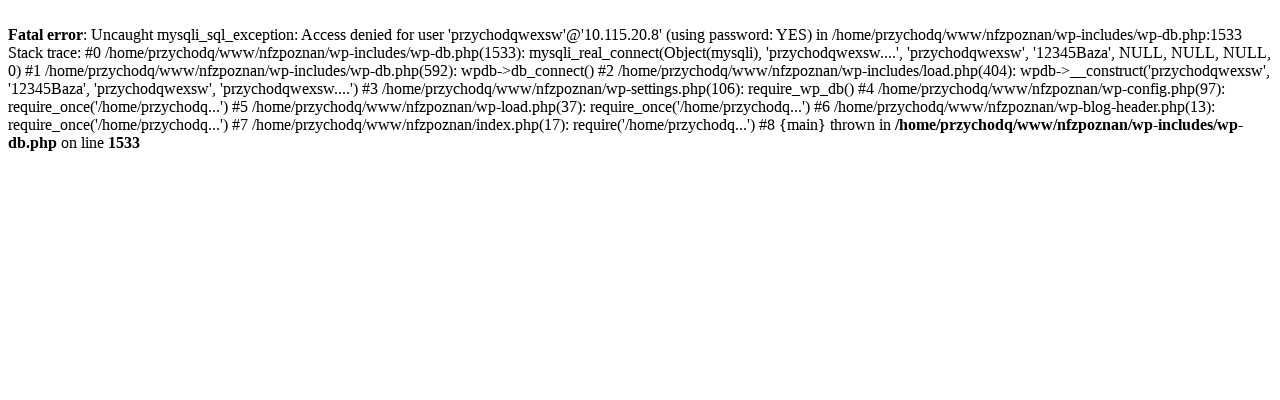

--- FILE ---
content_type: text/html; charset=UTF-8
request_url: http://nfzpoznan.pl/lidia-wojtkowiak-natalia-wojtowiak-przychodnia-lekarza-rodzinnego-delmed/
body_size: 461
content:
<br />
<b>Fatal error</b>:  Uncaught mysqli_sql_exception: Access denied for user 'przychodqwexsw'@'10.115.20.8' (using password: YES) in /home/przychodq/www/nfzpoznan/wp-includes/wp-db.php:1533
Stack trace:
#0 /home/przychodq/www/nfzpoznan/wp-includes/wp-db.php(1533): mysqli_real_connect(Object(mysqli), 'przychodqwexsw....', 'przychodqwexsw', '12345Baza', NULL, NULL, NULL, 0)
#1 /home/przychodq/www/nfzpoznan/wp-includes/wp-db.php(592): wpdb-&gt;db_connect()
#2 /home/przychodq/www/nfzpoznan/wp-includes/load.php(404): wpdb-&gt;__construct('przychodqwexsw', '12345Baza', 'przychodqwexsw', 'przychodqwexsw....')
#3 /home/przychodq/www/nfzpoznan/wp-settings.php(106): require_wp_db()
#4 /home/przychodq/www/nfzpoznan/wp-config.php(97): require_once('/home/przychodq...')
#5 /home/przychodq/www/nfzpoznan/wp-load.php(37): require_once('/home/przychodq...')
#6 /home/przychodq/www/nfzpoznan/wp-blog-header.php(13): require_once('/home/przychodq...')
#7 /home/przychodq/www/nfzpoznan/index.php(17): require('/home/przychodq...')
#8 {main}
  thrown in <b>/home/przychodq/www/nfzpoznan/wp-includes/wp-db.php</b> on line <b>1533</b><br />
